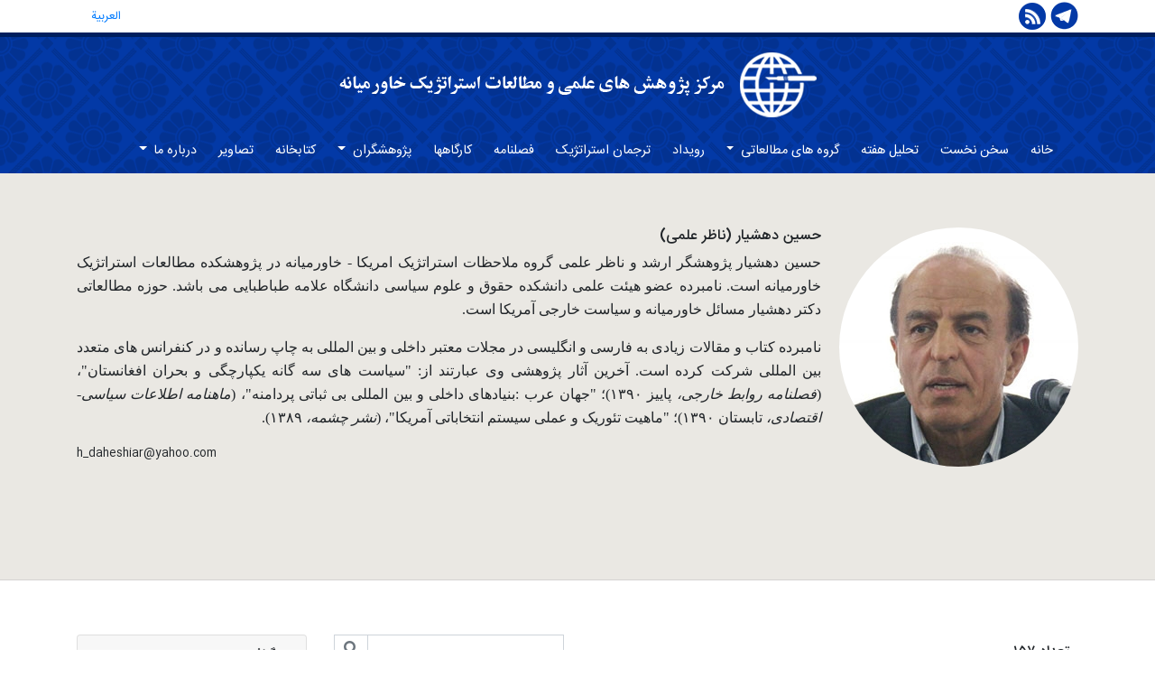

--- FILE ---
content_type: text/html; charset=utf-8
request_url: https://www.cmess.ir/Page/Person/2/8?page=5
body_size: 8302
content:

<!DOCTYPE html>
<html>
<head>
    <meta charset="utf-8" />
    <title>حسین  دهشیار (ناظر علمی)</title>
    <meta name="description" content="پژوهشگران">
    <meta name="keywords" content="پژوهشگران">
    <meta name="robots" content="index, follow">
    <meta name="viewport" content="width=device-width, initial-scale=1, shrink-to-fit=no">
    <link href="/Content/css/css?v=k6yt6UWclv49ubpe4Lvx4yJmXjDKLJw0EsmQ4ldtdFQ1" rel="stylesheet"/>

    <script src="/bundles/modernizr?v=w9fZKPSiHtN4N4FRqV7jn-3kGoQY5hHpkwFv5TfMrus1"></script>

    <script src="/bundles/jquery?v=2u0aRenDpYxArEyILB59ETSCA2cfQkSMlxb6jbMBqf81"></script>

    <script src="/Scripts/jquery.webticker.min.js"></script>
</head>
<body>
    
    <header>
        <div class="container">
            <div class="row">
                <div class="col-md-2 col-lg-1 col-sm-2 pl-0 text-center text-lg-right text-md-right text-sm-center">
                    <a href="https://t.me/imessiran">
                        <img src="/Content/themes/cmess/image/telegram.png" class="paddingTop2" />
                    </a>
                    <a href="#">
                        <img src="/Content/themes/cmess/image/rss.png" class="paddingTop2" />
                    </a>
                </div>
                <div class="col-md-9 col-sm-8 col-lg-10 col-xs-12 text-right xs-text-center pr-0 pl-0">
                    

                </div>
                <div class="col-md-1 col-sm-2 col-lg-1 text-center p-6">
                    <a href="/ar" class="p-10 font-size-08rem">
                        العربیة
                    </a>
                    
                </div>
            </div>
        </div>
        <div class="container-fluid HeaderCmess">
            <div class="container headerContainer">
                <div class="row">
                    <div class="col-md-12 col-sm-12 col-xs-12 col-xl-12 col-lg-12 HeaderCol-1 justify-content-center text-center">
                        <a href="/" class="headerPart1">
                            <img class="imgLogo" src="/Content/themes/cmess/image/logo.png" />
                        </a>
                        <a href="/" class="pr-10 headerPart2">
                            <img class="fullName" src="/Content/themes/cmess/image/cmess-name-1.png" />
                        </a>
                    </div>
                </div>
            </div>
            <div class="container-fluid">
                <nav class="navbar navbar-expand-lg navbar-dark container bg-transparent pt-0 pb-0">
    <button class="navbar-toggler" type="button" data-toggle="collapse" data-target="#navbarNavDropdown" aria-controls="navbarNavDropdown" aria-expanded="false" aria-label="Toggle navigation">
        <span class="navbar-toggler-icon"></span>
    </button>
    <div class="collapse navbar-collapse" id="navbarNavDropdown">
        <ul class="navbar-nav navbarHeader pr-15">

                                <li class="nav-item">
                                    <a class="nav-link" href="/">
خانه                                    </a>
                                </li>
                            <li class="nav-item">
                                <a class="nav-link" href="/Page/speech">
سخن نخست                                </a>
                            </li>
                            <li class="nav-item">
                                <a class="nav-link" href="/Page/Analysis-of-the-week">
تحلیل هفته                                </a>
                            </li>
                        <li class="nav-item dropdown">
                            <a class="nav-link dropdown-toggle" href="#" id="navbarDropdownMenuLink" data-toggle="dropdown" aria-haspopup="true" aria-expanded="false">
گروه های مطالعاتی                                <b class="caret"></b>
                            </a>
                            <div class="dropdown-menu" aria-labelledby="navbarDropdownMenuLink">
                                    <a class="dropdown-item" href="/Page/StrategicIssuesInTheMiddleEast">
گروه بررسی مسائل ژئوپولیتیک و استراتژیک خاورمیانه                                    </a>
                                    <a class="dropdown-item" href="/Page/BasicConceptsMiddleEast">
گروه مطالعات ادبیات سیاسی و متن های اساسی در باب خاورمیانه	                                    </a>
                                    <a class="dropdown-item" href="/Page/IntellectualTrendsGroup">
گروه بررسی روندها و جریان‌های فکری در خاورمیانه                                    </a>
                                    <a class="dropdown-item" href="/Page/ConflictandCooperationintheMiddleEast">
گروه مطالعات کشمکش و همکاری در خاورمیانه                                    </a>
                                    <a class="dropdown-item" href="/Page/Hydropolitics-in-the-Middle-East">
گروه مطالعات مسائل آب در خاورمیانه	                                    </a>
                                    <a class="dropdown-item" href="/Page/Climate-change-in-Middle-east">
گروه مطالعات تغییرات اقلیمی در خاورمیانه                                    </a>
                                    <a class="dropdown-item" href="/Page/China-and-the-Middle-East">
گروه مطالعات سیاست خارجی چین در خاورمیانه                                    </a>
                                    <a class="dropdown-item" href="/Page/EuropeandMiddleEast">
گروه مطالعات سیاست خارجی اروپا در خاورمیانه                                    </a>
                                    <a class="dropdown-item" href="/Page/Examining-US-Strategic-Considerations-in-the-Middle-East">
گروه مطالعات ملاحظات استراتژیک آمریکا                                    </a>
                                    <a class="dropdown-item" href="/Page/RussiaandCaucasus">
گروه بررسی سیاست خارجی روسیه و مسائل قفقاز                                    </a>
                                    <a class="dropdown-item" href="/Page/Persian-Gulf-issues-and-neighboring-countries">
گروه مطالعات مسایل خلیج فارس و شبه جزیره عربستان                                    </a>
                                    <a class="dropdown-item" href="/Page/Arts-and-politics-in-middle-east">
گروه بررسی هنر و سیاست در خاورمیانه                                    </a>
                                    <a class="dropdown-item" href="/Page/Energydiplomacyinmiddleeast">
گروه مطالعات دیپلماسی انرژی در خاورمیانه                                    </a>
                                    <a class="dropdown-item" href="/Page/IranAndIranianCivilization">
گروه مطالعات سیاست خارجی، فرهنگ و تمدن ایرانی                                    </a>
                                    <a class="dropdown-item" href="/Page/PoliticalEconomyOfSanctions">
گروه مطالعات اقتصاد سیاسی کشور های خاورمیانه                                    </a>
                                    <a class="dropdown-item" href="/Page/TurkishStudies">
گروه مطالعات جامعه و سیاست خارجی ترکیه                                    </a>
                                    <a class="dropdown-item" href="/Page/Palestine-Israel">
گروه بررسی جامعه و سیاست خارجی لبنان، فلسطین و رژیم اسراییل                                    </a>
                                    <a class="dropdown-item" href="/Page/Lebanon">
گروه مطالعات جامعه و سیاست خارجی عراق و سوریه                                    </a>
                                    <a class="dropdown-item" href="/Page/AfghanistanAndPakistan">
گروه بررسی جامعه و سیاست خارجی افپاک                                    </a>
                                    <a class="dropdown-item" href="/Page/A-study-of-Egyptian-society-and-foreign-policy-and-North-African-countries">
گروه بررسی جامعه و سیاست خارجی مصر و کشورهای شمال آفریقا                                    </a>
                                    <a class="dropdown-item" href="/Page/Technology-of-Governance">
گروه مطالعات علوم شناختی ، فن آوری و حکمرانی                                     </a>
                                    <a class="dropdown-item" href="/Page/Indianforgeingpolicyinmiddleeast">
گروه بررسی سیاست خارجی هند در خاورمیانه                                    </a>
                                    <a class="dropdown-item" href="/Page/Local-development">
گروه مطالعات توسعه محلی در خاورمیانه                                    </a>
                                    <a class="dropdown-item" href="/Page/GroupArchive">
آرشیو                                    </a>
                            </div>
                        </li>
                            <li class="nav-item">
                                <a class="nav-link" href="/Page/event">
رویداد                                </a>
                            </li>
                            <li class="nav-item">
                                <a class="nav-link" href="/Page/StrategicTranslator">
ترجمان استراتژیک                                </a>
                            </li>
                            <li class="nav-item">
                                <a class="nav-link" href="/Page/Publishers">
فصلنامه                                </a>
                            </li>
                            <li class="nav-item">
                                <a class="nav-link" href="/Page/Conferences">
کارگاهها                                </a>
                            </li>
                        <li class="nav-item dropdown">
                            <a class="nav-link dropdown-toggle" href="#" id="navbarDropdownMenuLink" data-toggle="dropdown" aria-haspopup="true" aria-expanded="false">
پژوهشگران                                <b class="caret"></b>
                            </a>
                            <div class="dropdown-menu" aria-labelledby="navbarDropdownMenuLink">
                                    <a class="dropdown-item" href="/Page/Senior-Resident-scholars">
پژوهشگران ارشد مقیم                                    </a>
                                    <a class="dropdown-item" href="/Page/visiting-researcher">
پژوهشگران مهمان                                    </a>
                                    <a class="dropdown-item" href="/Page/Former-guest-scholars">
پژوهشگران مهمان سابق                                    </a>
                            </div>
                        </li>
                            <li class="nav-item">
                                <a class="nav-link" href="/Page/library">
کتابخانه                                </a>
                            </li>
                            <li class="nav-item">
                                <a class="nav-link" href="/Page/Gallery">
تصاویر                                </a>
                            </li>
                        <li class="nav-item dropdown">
                            <a class="nav-link dropdown-toggle" href="#" id="navbarDropdownMenuLink" data-toggle="dropdown" aria-haspopup="true" aria-expanded="false">
درباره ما                                <b class="caret"></b>
                            </a>
                            <div class="dropdown-menu" aria-labelledby="navbarDropdownMenuLink">
                                    <a class="dropdown-item" href="/Page/News">
اخبار                                    </a>
                                    <a class="dropdown-item" href="/Page/Contacts">
ارتباط با ما                                    </a>
                            </div>
                        </li>
        </ul>
    </div>
</nav>


            </div>
        </div>
    </header>
    <main>
        
    <div class="container-fluid writerView">
        <div class="container">
            <div class="row">
                <div class="col-sm-12 text-right">
                    <div class="media writerContainer mediaWriterView">
                                <img class="rounded-circle marginAuto xsFixImgBio" width="265" height="265" src="/Multimedia/NewsWriter/Photos/1396-02/ca66a92e-e316-4cf9-b645-92a034c1a35f.jpg" alt="حسین  دهشیار (ناظر علمی)">
                        <div class="media-body align-self-center pr-20 font-size-08rem text-justify mt-sm-10 mt-xs-10">
                            <h4 class="media-heading font-size-1rem">حسین  دهشیار (ناظر علمی)</h4>
<p dir="RTL" style="text-align:justify"><span style="font-size:12.0pt"><span style="font-family:&quot;B Nazanin&quot;">حسین دهشیار پژوهشگر ارشد و </span></span> <span style="font-size:12.0pt"><span style="font-family:&quot;B Nazanin&quot;">ناظر علمی گروه ملاحظات استراتژیک امریکا - خاورمیانه در پژوهشکده مطالعات استراتژیک خاورمیانه است. نامبرده عضو هیئت علمی دانشکده حقوق و علوم سیاسی</span></span> <span style="font-size:12.0pt"><span style="font-family:&quot;B Nazanin&quot;"> دانشگاه علامه طباطبایی می باشد. حوزه مطالعاتی دکتر دهشیار مسائل خاورمیانه و سیاست خارجی آمریکا است.</span></span></p>

<p dir="RTL" style="text-align:justify"><span style="font-size:12.0pt"><span style="font-family:&quot;B Nazanin&quot;">نامبرده کتاب و مقالات زیادی به فارسی و انگلیسی در مجلات معتبر داخلی و بین المللی به چاپ رسانده و در کنفرانس های متعدد بین المللی شرکت کرده است. آخرین آثار پژوهشی وی عبارتند از: &quot;سیاست های سه گانه یکپارچگی و بحران افغانستان&quot;، (<em>فصلنامه روابط خارجی،</em></span></span><em> </em><span style="font-size:12.0pt"><span style="font-family:&quot;B Nazanin&quot;">پاییز 1390)؛ &quot;جهان عرب :بنیادهای داخلی و بین المللی بی ثباتی پردامنه&quot;، (<em>ماهنامه اطلاعات سیاسی-</em></span></span><em> </em><em><span style="font-size:12.0pt"><span style="font-family:&quot;B Nazanin&quot;"> اقتصادی،</span></span></em><em> </em><span style="font-size:12.0pt"><span style="font-family:&quot;B Nazanin&quot;">تابستان</span></span><em> </em><span style="font-size:12.0pt"><span style="font-family:&quot;B Nazanin&quot;">1390)؛ &quot;ماهیت تئوریک و عملی سیستم انتخاباتی آمریکا&quot;، (<em>نشر چشمه،</em></span></span><em> </em><span style="font-size:12.0pt"><span style="font-family:&quot;B Nazanin&quot;">1389).</span></span></p>

<p dir="RTL" style="text-align:left">h_daheshiar@yahoo.com</p>

<p dir="rtl">&nbsp;</p>
                            <br />
                            
                        </div>
                    </div>
                </div>
            </div>
        </div>
    </div>
    <div class="container">

<link href="/Content/PagedList.css" rel="stylesheet" type="text/css" />
<div class="row">
    <div class="col-sm-12 col-lg-9 col-xl-9 col-md-12">
        <div class="row PaddingTop60">
            <div class="col-sm-8 text-right">
                <h6 class="Margin10">
                    تعداد 157
                </h6>
            </div>
            <div class="col-sm-4">
<form action="/Page/Person/2/8" method="get">                    <div class="input-group">
                        <input class="form-control text-right inputForm" id="SearchString" name="SearchString" type="text" value="" />
                        <div class="input-group-btn">
                            <button type="submit" class="btn btn-outline-secondary btnSreachView" aria-label="Bold">
                                <span class="fas fa-search"></span>
                            </button>
                        </div>
                    </div>
                    <br />
</form>            </div>
        </div>

            <div class="col-sm-12  text-right">
                <article class="borderWriter">
                    <div class="media">
                        <div class="media-left media-heading hidden-xs">
                                <a href="/Page/View/2012-01-11/885">
                                    <img class="media-object shadow rounded picArchiveNews" src="/Multimedia/News/Photos/Small/1390-10/037b8fc1-faee-4b88-a9b6-a9b27e5295e4.jpg" width="200" height="122" alt="پوتين:‌ سرمايه سياسي از دست رفته">
                                </a>
                        </div>
                        <div class="media-body media-middle paddingRight25">
                            <a href="/Page/View/2012-01-11/885">
                                <h6 class="media-heading mediaHeghit font-size-1rem">پوتين:‌ سرمايه سياسي از دست رفته</h6>
                            </a>
                            <p class="font-size-p">
                                    <span>نویسنده: </span>
                                        <span>حسین  دهشیار (ناظر علمی)</span>
                                    <span class="pr-10 pl-5">|</span>

                                <span class="far fa-calendar-alt ml-5"></span><span>
۲۱ دی ۱۳۹۰                                </span>
                            </p>

                                <p class="text-justify font-size-08rem d-none d-xl-block d-lg-block d-md-block">
                                    a ولاديمير پوتين ديگر ازنفوذ و شأن يك رهبر متعالي برخوردار نخواهد بود و همین امر به معناي شروع دورانی سخت در برابر وی تلقی خواهد شد. 
                                </p>
                        </div>
                    </div>
                </article>
            </div>
            <div class="col-sm-12  text-right">
                <article class="borderWriter">
                    <div class="media">
                        <div class="media-left media-heading hidden-xs">
                                <a href="/Page/View/2012-01-09/887">
                                    <img class="media-object shadow rounded picArchiveNews" src="/Multimedia/News/Photos/Small/1390-10/fd5617d2-4230-4a42-b3c1-450d2efe834e.jpg" width="200" height="122" alt="آمریكا و روسیه: اجتناب‌ناپذیری بحران">
                                </a>
                        </div>
                        <div class="media-body media-middle paddingRight25">
                            <a href="/Page/View/2012-01-09/887">
                                <h6 class="media-heading mediaHeghit font-size-1rem">آمریكا و روسیه: اجتناب‌ناپذیری بحران</h6>
                            </a>
                            <p class="font-size-p">
                                    <span>نویسنده: </span>
                                        <span>حسین  دهشیار (ناظر علمی)</span>
                                    <span class="pr-10 pl-5">|</span>

                                <span class="far fa-calendar-alt ml-5"></span><span>
۱۹ دی ۱۳۹۰                                </span>
                            </p>

                                <p class="text-justify font-size-08rem d-none d-xl-block d-lg-block d-md-block">
                                    محققاً در عصر ولادیمیر پوتین كه از تابستان سال 2012 ریاست جمهوری او  بطور رسمی آغاز خواهد شد كاخ سفید با چالش‌های بسیار جدی روبرو خواهد بود.
                                </p>
                        </div>
                    </div>
                </article>
            </div>
            <div class="col-sm-12  text-right">
                <article class="borderWriter">
                    <div class="media">
                        <div class="media-left media-heading hidden-xs">
                                <a href="/Page/View/2012-01-04/889">
                                    <img class="media-object shadow rounded picArchiveNews" src="/Multimedia/News/Photos/Small/1390-10/d24f2b09-8800-4abf-bd02-fac53b2bf8eb.jpg" width="200" height="122" alt="اروپای همچنان انگليسی محور ">
                                </a>
                        </div>
                        <div class="media-body media-middle paddingRight25">
                            <a href="/Page/View/2012-01-04/889">
                                <h6 class="media-heading mediaHeghit font-size-1rem">اروپای همچنان انگليسی محور </h6>
                            </a>
                            <p class="font-size-p">
                                    <span>نویسنده: </span>
                                        <span>حسین  دهشیار (ناظر علمی)</span>
                                    <span class="pr-10 pl-5">|</span>

                                <span class="far fa-calendar-alt ml-5"></span><span>
۱۴ دی ۱۳۹۰                                </span>
                            </p>

                                <p class="text-justify font-size-08rem d-none d-xl-block d-lg-block d-md-block">
                                    بحران مالي – اقتصادي كه كشورهاي اروپايي را آماج خود قرار داده، نخبگان سياسي در كشورهاي آلمان و فرانسه را كه موتور اتحاديه مي باشند به اين باور رساند كه زمان مناسبي ايجاد شده است تا يكپارچگي كامل سياسي و مالي برقرار شود.
                                </p>
                        </div>
                    </div>
                </article>
            </div>
            <div class="col-sm-12  text-right">
                <article class="borderWriter">
                    <div class="media">
                        <div class="media-left media-heading hidden-xs">
                                <a href="/Page/View/2012-01-03/893">
                                    <img class="media-object shadow rounded picArchiveNews" src="/Multimedia/News/Photos/Small/1390-10/3b1b511c-137d-4fe5-8555-e162f02ef0d7.jpg" width="200" height="122" alt="انتخابات روسيه :‌نضج ملي‌گرايی">
                                </a>
                        </div>
                        <div class="media-body media-middle paddingRight25">
                            <a href="/Page/View/2012-01-03/893">
                                <h6 class="media-heading mediaHeghit font-size-1rem">انتخابات روسيه :‌نضج ملي‌گرايی</h6>
                            </a>
                            <p class="font-size-p">
                                    <span>نویسنده: </span>
                                        <span>حسین  دهشیار (ناظر علمی)</span>
                                    <span class="pr-10 pl-5">|</span>

                                <span class="far fa-calendar-alt ml-5"></span><span>
۱۳ دی ۱۳۹۰                                </span>
                            </p>

                                <p class="text-justify font-size-08rem d-none d-xl-block d-lg-block d-md-block">
                                    انتخابات پارلماني در روسيه بيش از آنكه بازتاب تحول در بنيانهاي فكري و نيازهای مردم باشد وسيله‌اي است تا در شكل ظاهري فرصت را از دست مخالفان بين‌المللي  که روسيه را مورد انتقاد قرار دهند بيرون آورد.
                                </p>
                        </div>
                    </div>
                </article>
            </div>
            <div class="col-sm-12  text-right">
                <article class="borderWriter">
                    <div class="media">
                        <div class="media-left media-heading hidden-xs">
                                <a href="/Page/View/2012-01-03/894">
                                    <img class="media-object shadow rounded picArchiveNews" src="/Multimedia/News/Photos/Small/1390-10/449ee675-ae22-4f18-9c12-0b3cb2e6fda8.jpg" width="200" height="122" alt="چین تكرار آمریكای قرن نوزدهم ">
                                </a>
                        </div>
                        <div class="media-body media-middle paddingRight25">
                            <a href="/Page/View/2012-01-03/894">
                                <h6 class="media-heading mediaHeghit font-size-1rem">چین تكرار آمریكای قرن نوزدهم </h6>
                            </a>
                            <p class="font-size-p">
                                    <span>نویسنده: </span>
                                        <span>حسین  دهشیار (ناظر علمی)</span>
                                    <span class="pr-10 pl-5">|</span>

                                <span class="far fa-calendar-alt ml-5"></span><span>
۱۳ دی ۱۳۹۰                                </span>
                            </p>

                                <p class="text-justify font-size-08rem d-none d-xl-block d-lg-block d-md-block">
                                    در قرن نوزدهم استراتژی آمریكا بر اساس توسعه اقتصادی در داخل و در قلمرو خارجی استقرار و تثبیت منطقه نفوذ در آمریكای لاتین بود. تمامی تلاش رهبران آمریكا از زمان استقرار اولین رئیس جمهور جورج واشنگتن این بود كه رشد اقتصادی و تقویت بنیه عمرانی و رفاهی در صدر امور باشد.
                                </p>
                        </div>
                    </div>
                </article>
            </div>
            <div class="col-sm-12  text-right">
                <article class="borderWriter">
                    <div class="media">
                        <div class="media-left media-heading hidden-xs">
                                <a href="/Page/View/2012-01-02/895">
                                    <img class="media-object shadow rounded picArchiveNews" src="/Multimedia/News/Photos/Small/1390-10/1eece4ef-981f-4dcf-8ab7-c13ead4bdc42.jpg" width="200" height="122" alt="كره شمالی بدون چين، هرگز ">
                                </a>
                        </div>
                        <div class="media-body media-middle paddingRight25">
                            <a href="/Page/View/2012-01-02/895">
                                <h6 class="media-heading mediaHeghit font-size-1rem">كره شمالی بدون چين، هرگز </h6>
                            </a>
                            <p class="font-size-p">
                                    <span>نویسنده: </span>
                                        <span>حسین  دهشیار (ناظر علمی)</span>
                                    <span class="pr-10 pl-5">|</span>

                                <span class="far fa-calendar-alt ml-5"></span><span>
۱۲ دی ۱۳۹۰                                </span>
                            </p>

                                <p class="text-justify font-size-08rem d-none d-xl-block d-lg-block d-md-block">
                                    جابجايي قدرت در كره شمالي زمينه اعمال نفوذ فراوانتر چين را در این كشور فراهم آورده است. وابستگي قدرت حاكم در کره شمالی به چين با انتخاب فردي جوان به مقام رهبري بيش از پیش تشديد خواهد شد.
                                </p>
                        </div>
                    </div>
                </article>
            </div>
            <div class="col-sm-12  text-right">
                <article class="borderWriter">
                    <div class="media">
                        <div class="media-left media-heading hidden-xs">
                                <a href="/Page/View/2011-12-31/896">
                                    <img class="media-object shadow rounded picArchiveNews" src="/Multimedia/News/Photos/Small/1390-10/153b63d0-9df6-4cbf-a170-4dd38a413c3b.jpg" width="200" height="122" alt="بحران اقتصادی و همنوازی ليبرال‌ها و محافظه كاران ">
                                </a>
                        </div>
                        <div class="media-body media-middle paddingRight25">
                            <a href="/Page/View/2011-12-31/896">
                                <h6 class="media-heading mediaHeghit font-size-1rem">بحران اقتصادی و همنوازی ليبرال‌ها و محافظه كاران </h6>
                            </a>
                            <p class="font-size-p">
                                    <span>نویسنده: </span>
                                        <span>حسین  دهشیار (ناظر علمی)</span>
                                    <span class="pr-10 pl-5">|</span>

                                <span class="far fa-calendar-alt ml-5"></span><span>
۱۰ دی ۱۳۹۰                                </span>
                            </p>

                                <p class="text-justify font-size-08rem d-none d-xl-block d-lg-block d-md-block">
                                    بحران اقتصادي آمريكا هر دو طيف سياسي محافظه‌كاران و ليبرال‌ها را به صحنه آورده و اينان با وجود تفاوت ديدگاهها در تمامي قلمروها، در اين نكته اتفاق نظر دارند كه آمريكا امروزه در شرايط بسيار نامناسب اقتصادي قرار دارد.
                                </p>
                        </div>
                    </div>
                </article>
            </div>
            <div class="col-sm-12  text-right">
                <article class="borderWriter">
                    <div class="media">
                        <div class="media-left media-heading hidden-xs">
                                <a href="/Page/View/2011-12-31/899">
                                    <img class="media-object shadow rounded picArchiveNews" src="/Multimedia/News/Photos/Small/1390-10/95c41552-ebf7-45ae-86b4-952ef6a34aba.jpg" width="200" height="122" alt="عصر بي ‌ثباتي در خاورميانه عربي">
                                </a>
                        </div>
                        <div class="media-body media-middle paddingRight25">
                            <a href="/Page/View/2011-12-31/899">
                                <h6 class="media-heading mediaHeghit font-size-1rem">عصر بي ‌ثباتي در خاورميانه عربي</h6>
                            </a>
                            <p class="font-size-p">
                                    <span>نویسنده: </span>
                                        <span>حسین  دهشیار (ناظر علمی)</span>
                                    <span class="pr-10 pl-5">|</span>

                                <span class="far fa-calendar-alt ml-5"></span><span>
۱۰ دی ۱۳۹۰                                </span>
                            </p>

                                <p class="text-justify font-size-08rem d-none d-xl-block d-lg-block d-md-block">
                                    كشورهاي عرب خاورميانه بي ثبات‌تريندوران را در تاريخ معاصر خود تجربه مي‌كنند و هرچه به جلوتر مي‌رويم شدت، حدت ومدت زمان بحران‌ها افزايش مي‌يابد. به همان نسبت هم مديريت اين بحران‌ها مشكل تر وپرهزينه‌تر گشته است.
                                </p>
                        </div>
                    </div>
                </article>
            </div>
            <div class="col-sm-12  text-right">
                <article class="borderWriter">
                    <div class="media">
                        <div class="media-left media-heading hidden-xs">
                                <a href="/Page/View/2011-12-29/901">
                                    <img class="media-object shadow rounded picArchiveNews" src="/Multimedia/News/Photos/Small/1390-10/7ab24d64-164c-4af8-8cfc-557e66e0287f.jpg" width="200" height="122" alt="سرمايه‌داري آمريكايي:‌ اسميت، كينز و فريدمن">
                                </a>
                        </div>
                        <div class="media-body media-middle paddingRight25">
                            <a href="/Page/View/2011-12-29/901">
                                <h6 class="media-heading mediaHeghit font-size-1rem">سرمايه‌داري آمريكايي:‌ اسميت، كينز و فريدمن</h6>
                            </a>
                            <p class="font-size-p">
                                    <span>نویسنده: </span>
                                        <span>حسین  دهشیار (ناظر علمی)</span>
                                    <span class="pr-10 pl-5">|</span>

                                <span class="far fa-calendar-alt ml-5"></span><span>
۸ دی ۱۳۹۰                                </span>
                            </p>

                                <p class="text-justify font-size-08rem d-none d-xl-block d-lg-block d-md-block">
                                    كاهش مالیات‌ها عملاٌ به این معناست كه دولت در این مسیر گام بردارد كه برنامه‌های رفاهی و عمرانی را كه ایجاد و مدیریت می‌كند كاهش دهد تا كمترین میزان لطمه به خلاقیت‌های فردی فعالین در سرمایه داری بازاری وارد آید.
                                </p>
                        </div>
                    </div>
                </article>
            </div>
            <div class="col-sm-12  text-right">
                <article class="borderWriter">
                    <div class="media">
                        <div class="media-left media-heading hidden-xs">
                                <a href="/Page/View/2011-12-28/905">
                                    <img class="media-object shadow rounded picArchiveNews" src="/Multimedia/News/Photos/Small/1390-10/db8d00f6-af18-4a74-ac03-c8561e21ff01.jpg" width="200" height="122" alt="خبط تاكتيكي آمريكا در مورد روسيه ">
                                </a>
                        </div>
                        <div class="media-body media-middle paddingRight25">
                            <a href="/Page/View/2011-12-28/905">
                                <h6 class="media-heading mediaHeghit font-size-1rem">خبط تاكتيكي آمريكا در مورد روسيه </h6>
                            </a>
                            <p class="font-size-p">
                                    <span>نویسنده: </span>
                                        <span>حسین  دهشیار (ناظر علمی)</span>
                                    <span class="pr-10 pl-5">|</span>

                                <span class="far fa-calendar-alt ml-5"></span><span>
۷ دی ۱۳۹۰                                </span>
                            </p>

                                <p class="text-justify font-size-08rem d-none d-xl-block d-lg-block d-md-block">
                                    خبط تاكتيكي در رابطه با اظهارنظر در خصوص انتخابات روسيه محققاً پي‌آمدهاي استراتژيك براي آمريكا در صحنه جهاني به بار خواهد آورد.
                                </p>
                        </div>
                    </div>
                </article>
            </div>
    </div>
    <div class="col-sm-12 col-xs-12 col-md-12 col-lg-3 col-xl-3  PaddingTop60">
        <div class="card text-right mb-10">
            <div class="card-header font-size-header-bold">
                بیوگرافی
            </div>
            <div class="card-body">
            </div>
        </div>
    </div>
</div>
<br />
<div class="pagination-container"><ul class="pagination"><li class="PagedList-skipToPrevious"><a href="/Page/Person/2/8?page=4" rel="prev">«</a></li><li><a href="/Page/Person/2/8?page=1">1</a></li><li><a href="/Page/Person/2/8?page=2">2</a></li><li><a href="/Page/Person/2/8?page=3">3</a></li><li><a href="/Page/Person/2/8?page=4">4</a></li><li class="active"><a>5</a></li><li><a href="/Page/Person/2/8?page=6">6</a></li><li><a href="/Page/Person/2/8?page=7">7</a></li><li><a href="/Page/Person/2/8?page=8">8</a></li><li><a href="/Page/Person/2/8?page=9">9</a></li><li><a href="/Page/Person/2/8?page=10">10</a></li><li class="disabled PagedList-ellipses"><a>&#8230;</a></li><li class="PagedList-skipToNext"><a href="/Page/Person/2/8?page=6" rel="next">»</a></li><li class="PagedList-skipToLast"><a href="/Page/Person/2/8?page=16">»»</a></li></ul></div>


    </div>


        <div class="container">
            <div class="row">
                <div class="col-xl-9 col-lg-9 col-md-12 col-sm-12">
                    

                </div>
                <div class="col-xl-3 col-lg-3 col-md-12 col-sm-12">
                    

                </div>
            </div>
        </div>
        
        <div class="container">
            <section id="PartFour">
                <div class="col-md-4">
                    

                </div>
                <div class="col-md-4">
                    


                </div>
                <div class="col-md-4">
                    


                </div>
            </section>
        </div>
        <div class="container-fluid partEndFooter">
            <div class="container">
                <section id="PartFooter">
                    <footer>
                        <div class="row">

                            <div class="col-sm-12 col-md-6 col-lg-3 col-xl-3 text-right mb-10">
                                <h2 class="footerHeader font-size-header-bold">درباره ما</h2>
                                <p class="text-center">
                                    <img src="/Content/themes/cmess/image/footer_logo.png" alt="" width="70" />
                                </p>
                                <p class="textFooter1 font-size-p">
                                    مرکز پژوهش های علمی و مطالعاتی استراتژیک خاورمیانه در بهمن ماه 1367 در تهران تاسیس شد . این مرکز علاوه بر مطالعه و تحقیق پیرامون مسائل نظری روابط بین الملل، خاورمیانه شناسی را محور فعالیتهای مطالعاتی، تحقیقاتی و اطلاع رسانی خود قرار داد . در واقع ، این اولین مرکزی است که در ایران با هدف خاص تحقیقاتی در حوزه علوم سیاسی و روابط بین الملل شروع به کار  می کند .
                                </p>

                            </div>
                            <div class="col-sm-12 col-md-6 col-lg-3 col-xl-3 text-right mb-10">
                                <h2 class="footerHeader font-size-header-bold">فهرست</h2>
                                <div class="row">
                                    <div class="col-md-6 col-lg-6 col-xl-6">
                                        <div class="list-group MenuListGrup">
                                            <a href="/" class="list-group-item listFooter listMenu font-size-header">خانه</a>
                                            <a href="/Page/ArticleArchive" class="list-group-item listFooter listMenu font-size-header">مقالات</a>
                                            <a href="/Page/GroupArchive" class="list-group-item listFooter listMenu font-size-header">گروه مطالعاتی</a>
                                            <a href="/Page/Publishers" class="list-group-item listFooter listMenu font-size-header">انتشارات</a>
                                            <a href="/Page/Training" class="list-group-item listFooter listMenu font-size-header">کارگاه آموزشی</a>
                                            <a href="/Page/Experts" class="list-group-item listFooter listMenu font-size-header">پژوهشگران</a>
                                            <a href="/Page/Conferences" class="list-group-item listFooter listMenu font-size-header">همایش</a>
                                            <a href="/Page/News" class="list-group-item listFooter listMenu font-size-header">اخبار و رویدادها</a>
                                            <a href="/Page/Gallery" class="list-group-item listFooter listMenu font-size-header">گالری تصاویر</a>
                                        </div>
                                    </div>
                                    <div class="col-md-6 col-lg-6 col-xl-6">
                                        <div class="list-group LinkListGroup">
                                            <a href="/Page/About" class="list-group-item listFooter listMenu font-size-header">درباره ما</a>
                                            <a href="/Page/Contacts" class="list-group-item listFooter listMenu font-size-header">ارتباط با ما</a>
                                        </div>
                                    </div>
                                </div>
                            </div>
                            <div class="col-sm-12 col-md-6 col-lg-3 col-xl-3 text-right mb-10">
                                <h2 class="footerHeader font-size-header-bold">پیوندها</h2>
                                <div class="list-group">
                                    <a href="http://npps.ir/" class="list-group-item listFooter font-size-header pr-0">شبکه مطالعات سیاستگذاری عمومی</a>
                                    <a href="http://ipsa.ir/" class="list-group-item listFooter font-size-header pr-0">انجمن علوم سیاسی ایران </a>
                                    <a href="http://www.csr.ir/" class="list-group-item listFooter font-size-header pr-0">مرکز تحقیقات استراتژیک</a>
                                    <a href="http://www.did.ir/" class="list-group-item listFooter font-size-header pr-0">کتابخانه دیجیتالی دید </a>
                                </div>
                            </div>
                            <div class="col-sm-12 col-md-6 col-lg-3 col-xl-3 text-right mb-10">
                                <h2 class="footerHeader font-size-header-bold">تماس با ما</h2>
                                <div class="col-md-12 PaddingBottom10 PaddingRight2 font-size-header">
                                    <span class="fas fa-map-marker-alt adressFooter">
                                    </span>
                                    <span class="textFooter2">
                                        تهران ، بلوار کشاورز ، خیابان شهید نادری ، نرسیده به خیابان ایتالیا ، پلاک 8
                                    </span>

                                </div>
                                <div class="col-md-12 PaddingBottom10 PaddingRight2 font-size-header">
                                    <span class="fas fa-phone adressFooter">
                                    </span>
                                    <span class="textFooter2">
                                        88972187-90
                                    </span>
                                </div>
                                <div class="col-md-12 PaddingBottom10 PaddingRight2 font-size-header">
                                    <span class="far fa-envelope adressFooter">
                                    </span>
                                    <span class="textFooter2">
                                        info@cmess.ir
                                    </span>
                                </div>
                                <div class="col-md-12 PaddingBottom10 PaddingRight2 font-size-header">
                                    <span class="fas fa-globe adressFooter">
                                    </span>
                                    <span class="textFooter2">
                                        www.cmess.ir
                                    </span>
                                </div>
                            </div>
                        </div>
                        <div class="row borderCopy font-size-p">
                            <div class="col-sm-12 col-md-7 col-xl-7 col-lg-7  footerCopyText">
                                این وب سایت متعلق به مرکز پژوهشهای علمی و مطالعات استراتژیک خاورمیانه می باشد
                            </div>
                            <div class="col-sm-12 col-md-5 col-xl-5 col-lg-5 footerSupport">
                                طراحی و پشتیبانی:&nbsp;<a href="https://www.webmatrix.ir" target="_blank">ماتریس</a>
                            </div>
                        </div>
                    </footer>
                </section>
            </div>
        </div>
        









    </main>
    <script src="/bundles/Scripts?v=N2RmhgdoP7Qzt0-KMy71CH7bl2xC9edjZTc3MhdrQT01"></script>

    <script src="/signalr/hubs" type="text/javascript"></script>
    
    
</body>
</html>